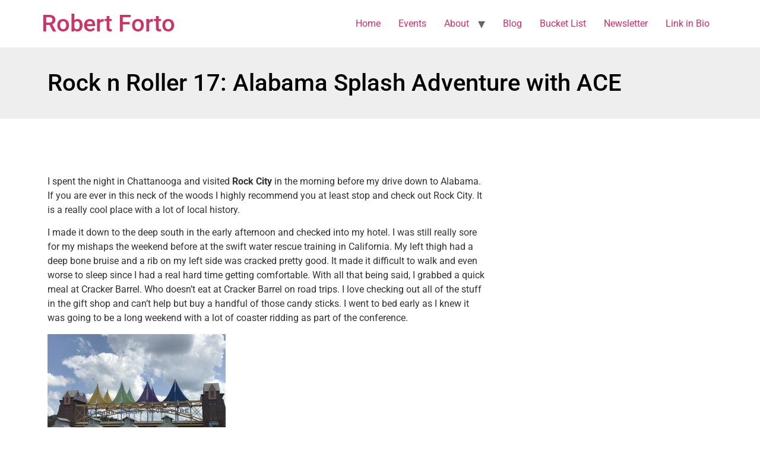

--- FILE ---
content_type: text/html; charset=UTF-8
request_url: https://robertforto.com/rock-n-roller-17-alabama-splash-adventure-with-ace/
body_size: 16804
content:
<!doctype html>
<html lang="en-US" prefix="og: https://ogp.me/ns#">
<head>
	<meta charset="UTF-8">
	<meta name="viewport" content="width=device-width, initial-scale=1">
	<link rel="profile" href="https://gmpg.org/xfn/11">
	
<!-- Search Engine Optimization by Rank Math - https://rankmath.com/ -->
<title>Rock n Roller 17: Alabama Splash Adventure with ACE - Robert Forto</title>
<meta name="description" content="I spent the night in Chattanooga and visited Rock City in the morning before my drive down to Alabama. If you are ever in this neck of the woods I highly"/>
<meta name="robots" content="follow, index, max-snippet:-1, max-video-preview:-1, max-image-preview:large"/>
<link rel="canonical" href="https://robertforto.com/rock-n-roller-17-alabama-splash-adventure-with-ace/" />
<meta property="og:locale" content="en_US" />
<meta property="og:type" content="article" />
<meta property="og:title" content="Rock n Roller 17: Alabama Splash Adventure with ACE - Robert Forto" />
<meta property="og:description" content="I spent the night in Chattanooga and visited Rock City in the morning before my drive down to Alabama. If you are ever in this neck of the woods I highly" />
<meta property="og:url" content="https://robertforto.com/rock-n-roller-17-alabama-splash-adventure-with-ace/" />
<meta property="og:site_name" content="Robert Forto" />
<meta property="article:publisher" content="https://facebook.com/robertforto" />
<meta property="article:author" content="http://www.facebook.com/robertforto" />
<meta property="article:section" content="#rocknroller17" />
<meta property="og:updated_time" content="2017-07-25T16:19:20-08:00" />
<meta property="og:image" content="https://robertforto.com/wp-content/uploads/2017/07/IMG_1594-1024x768.jpg" />
<meta property="og:image:secure_url" content="https://robertforto.com/wp-content/uploads/2017/07/IMG_1594-1024x768.jpg" />
<meta property="og:image:width" content="800" />
<meta property="og:image:height" content="600" />
<meta property="og:image:alt" content="Rock n Roller 17: Alabama Splash Adventure with ACE" />
<meta property="og:image:type" content="image/jpeg" />
<meta property="article:published_time" content="2017-07-19T16:57:40-08:00" />
<meta property="article:modified_time" content="2017-07-25T16:19:20-08:00" />
<meta name="twitter:card" content="summary_large_image" />
<meta name="twitter:title" content="Rock n Roller 17: Alabama Splash Adventure with ACE - Robert Forto" />
<meta name="twitter:description" content="I spent the night in Chattanooga and visited Rock City in the morning before my drive down to Alabama. If you are ever in this neck of the woods I highly" />
<meta name="twitter:site" content="@twiter:robertforto, robertforto" />
<meta name="twitter:creator" content="@robertforto" />
<meta name="twitter:image" content="https://robertforto.com/wp-content/uploads/2017/07/IMG_1594-1024x768.jpg" />
<script type="application/ld+json" class="rank-math-schema">{"@context":"https://schema.org","@graph":[{"@type":["Organization","Person"],"@id":"https://robertforto.com/#person","name":"Robert Forto","url":"https://robertforto.com","sameAs":["https://facebook.com/robertforto","https://twitter.com/twiter:robertforto, robertforto","https://www.linkedin.com/in/robertforto/","https://instagram.com/robertforto"],"email":"leaddog@teamineka.com","address":{"@type":"PostalAddress","streetAddress":"9475 N. Sue Dr.","addressLocality":"Willow","postalCode":"99688","addressCountry":"US"},"logo":{"@type":"ImageObject","@id":"https://robertforto.com/#logo","url":"https://robertforto.com/wp-content/uploads/2024/06/IMG_2614-scaled.jpg","contentUrl":"https://robertforto.com/wp-content/uploads/2024/06/IMG_2614-scaled.jpg","caption":"Robert Forto","inLanguage":"en-US","width":"2560","height":"1920"},"telephone":"907-841-1686","image":{"@id":"https://robertforto.com/#logo"}},{"@type":"WebSite","@id":"https://robertforto.com/#website","url":"https://robertforto.com","name":"Robert Forto","publisher":{"@id":"https://robertforto.com/#person"},"inLanguage":"en-US"},{"@type":"ImageObject","@id":"https://robertforto.com/wp-content/uploads/2017/07/IMG_1594.jpg","url":"https://robertforto.com/wp-content/uploads/2017/07/IMG_1594.jpg","width":"4032","height":"3024","inLanguage":"en-US"},{"@type":"WebPage","@id":"https://robertforto.com/rock-n-roller-17-alabama-splash-adventure-with-ace/#webpage","url":"https://robertforto.com/rock-n-roller-17-alabama-splash-adventure-with-ace/","name":"Rock n Roller 17: Alabama Splash Adventure with ACE - Robert Forto","datePublished":"2017-07-19T16:57:40-08:00","dateModified":"2017-07-25T16:19:20-08:00","isPartOf":{"@id":"https://robertforto.com/#website"},"primaryImageOfPage":{"@id":"https://robertforto.com/wp-content/uploads/2017/07/IMG_1594.jpg"},"inLanguage":"en-US"},{"@type":"Person","@id":"https://robertforto.com/author/robertforto/","name":"robertforto","url":"https://robertforto.com/author/robertforto/","image":{"@type":"ImageObject","@id":"https://secure.gravatar.com/avatar/d6587b9dcab7954f98932f3a05976296ddd0d027b174eecd36345cc395d5283b?s=96&amp;d=mm&amp;r=g","url":"https://secure.gravatar.com/avatar/d6587b9dcab7954f98932f3a05976296ddd0d027b174eecd36345cc395d5283b?s=96&amp;d=mm&amp;r=g","caption":"robertforto","inLanguage":"en-US"},"sameAs":["https://robertforto.com","http://www.facebook.com/robertforto","https://twitter.com/robertforto"]},{"@type":"BlogPosting","headline":"Rock n Roller 17: Alabama Splash Adventure with ACE - Robert Forto","datePublished":"2017-07-19T16:57:40-08:00","dateModified":"2017-07-25T16:19:20-08:00","articleSection":"#rocknroller17, coasters, Daily Post","author":{"@id":"https://robertforto.com/author/robertforto/","name":"robertforto"},"publisher":{"@id":"https://robertforto.com/#person"},"description":"I spent the night in Chattanooga and visited Rock City in the morning before my drive down to Alabama. If you are ever in this neck of the woods I highly","name":"Rock n Roller 17: Alabama Splash Adventure with ACE - Robert Forto","@id":"https://robertforto.com/rock-n-roller-17-alabama-splash-adventure-with-ace/#richSnippet","isPartOf":{"@id":"https://robertforto.com/rock-n-roller-17-alabama-splash-adventure-with-ace/#webpage"},"image":{"@id":"https://robertforto.com/wp-content/uploads/2017/07/IMG_1594.jpg"},"inLanguage":"en-US","mainEntityOfPage":{"@id":"https://robertforto.com/rock-n-roller-17-alabama-splash-adventure-with-ace/#webpage"}}]}</script>
<!-- /Rank Math WordPress SEO plugin -->

<link rel='dns-prefetch' href='//www.googletagmanager.com' />
<link rel="alternate" type="application/rss+xml" title="Robert Forto &raquo; Feed" href="https://robertforto.com/feed/" />
<link rel="alternate" type="application/rss+xml" title="Robert Forto &raquo; Comments Feed" href="https://robertforto.com/comments/feed/" />
<link rel="alternate" type="application/rss+xml" title="Robert Forto &raquo; Rock n Roller 17: Alabama Splash Adventure with ACE Comments Feed" href="https://robertforto.com/rock-n-roller-17-alabama-splash-adventure-with-ace/feed/" />
<link rel="alternate" title="oEmbed (JSON)" type="application/json+oembed" href="https://robertforto.com/wp-json/oembed/1.0/embed?url=https%3A%2F%2Frobertforto.com%2Frock-n-roller-17-alabama-splash-adventure-with-ace%2F" />
<link rel="alternate" title="oEmbed (XML)" type="text/xml+oembed" href="https://robertforto.com/wp-json/oembed/1.0/embed?url=https%3A%2F%2Frobertforto.com%2Frock-n-roller-17-alabama-splash-adventure-with-ace%2F&#038;format=xml" />
<!-- robertforto.com is managing ads with Advanced Ads 2.0.15 – https://wpadvancedads.com/ --><script id="rober-ready">
			window.advanced_ads_ready=function(e,a){a=a||"complete";var d=function(e){return"interactive"===a?"loading"!==e:"complete"===e};d(document.readyState)?e():document.addEventListener("readystatechange",(function(a){d(a.target.readyState)&&e()}),{once:"interactive"===a})},window.advanced_ads_ready_queue=window.advanced_ads_ready_queue||[];		</script>
		<style id='wp-img-auto-sizes-contain-inline-css'>
img:is([sizes=auto i],[sizes^="auto," i]){contain-intrinsic-size:3000px 1500px}
/*# sourceURL=wp-img-auto-sizes-contain-inline-css */
</style>
<style id='wp-emoji-styles-inline-css'>

	img.wp-smiley, img.emoji {
		display: inline !important;
		border: none !important;
		box-shadow: none !important;
		height: 1em !important;
		width: 1em !important;
		margin: 0 0.07em !important;
		vertical-align: -0.1em !important;
		background: none !important;
		padding: 0 !important;
	}
/*# sourceURL=wp-emoji-styles-inline-css */
</style>
<link rel='stylesheet' id='wp-block-library-css' href='https://robertforto.com/wp-includes/css/dist/block-library/style.min.css?ver=6.9' media='all' />
<style id='wp-block-paragraph-inline-css'>
.is-small-text{font-size:.875em}.is-regular-text{font-size:1em}.is-large-text{font-size:2.25em}.is-larger-text{font-size:3em}.has-drop-cap:not(:focus):first-letter{float:left;font-size:8.4em;font-style:normal;font-weight:100;line-height:.68;margin:.05em .1em 0 0;text-transform:uppercase}body.rtl .has-drop-cap:not(:focus):first-letter{float:none;margin-left:.1em}p.has-drop-cap.has-background{overflow:hidden}:root :where(p.has-background){padding:1.25em 2.375em}:where(p.has-text-color:not(.has-link-color)) a{color:inherit}p.has-text-align-left[style*="writing-mode:vertical-lr"],p.has-text-align-right[style*="writing-mode:vertical-rl"]{rotate:180deg}
/*# sourceURL=https://robertforto.com/wp-includes/blocks/paragraph/style.min.css */
</style>
<style id='global-styles-inline-css'>
:root{--wp--preset--aspect-ratio--square: 1;--wp--preset--aspect-ratio--4-3: 4/3;--wp--preset--aspect-ratio--3-4: 3/4;--wp--preset--aspect-ratio--3-2: 3/2;--wp--preset--aspect-ratio--2-3: 2/3;--wp--preset--aspect-ratio--16-9: 16/9;--wp--preset--aspect-ratio--9-16: 9/16;--wp--preset--color--black: #000000;--wp--preset--color--cyan-bluish-gray: #abb8c3;--wp--preset--color--white: #ffffff;--wp--preset--color--pale-pink: #f78da7;--wp--preset--color--vivid-red: #cf2e2e;--wp--preset--color--luminous-vivid-orange: #ff6900;--wp--preset--color--luminous-vivid-amber: #fcb900;--wp--preset--color--light-green-cyan: #7bdcb5;--wp--preset--color--vivid-green-cyan: #00d084;--wp--preset--color--pale-cyan-blue: #8ed1fc;--wp--preset--color--vivid-cyan-blue: #0693e3;--wp--preset--color--vivid-purple: #9b51e0;--wp--preset--gradient--vivid-cyan-blue-to-vivid-purple: linear-gradient(135deg,rgb(6,147,227) 0%,rgb(155,81,224) 100%);--wp--preset--gradient--light-green-cyan-to-vivid-green-cyan: linear-gradient(135deg,rgb(122,220,180) 0%,rgb(0,208,130) 100%);--wp--preset--gradient--luminous-vivid-amber-to-luminous-vivid-orange: linear-gradient(135deg,rgb(252,185,0) 0%,rgb(255,105,0) 100%);--wp--preset--gradient--luminous-vivid-orange-to-vivid-red: linear-gradient(135deg,rgb(255,105,0) 0%,rgb(207,46,46) 100%);--wp--preset--gradient--very-light-gray-to-cyan-bluish-gray: linear-gradient(135deg,rgb(238,238,238) 0%,rgb(169,184,195) 100%);--wp--preset--gradient--cool-to-warm-spectrum: linear-gradient(135deg,rgb(74,234,220) 0%,rgb(151,120,209) 20%,rgb(207,42,186) 40%,rgb(238,44,130) 60%,rgb(251,105,98) 80%,rgb(254,248,76) 100%);--wp--preset--gradient--blush-light-purple: linear-gradient(135deg,rgb(255,206,236) 0%,rgb(152,150,240) 100%);--wp--preset--gradient--blush-bordeaux: linear-gradient(135deg,rgb(254,205,165) 0%,rgb(254,45,45) 50%,rgb(107,0,62) 100%);--wp--preset--gradient--luminous-dusk: linear-gradient(135deg,rgb(255,203,112) 0%,rgb(199,81,192) 50%,rgb(65,88,208) 100%);--wp--preset--gradient--pale-ocean: linear-gradient(135deg,rgb(255,245,203) 0%,rgb(182,227,212) 50%,rgb(51,167,181) 100%);--wp--preset--gradient--electric-grass: linear-gradient(135deg,rgb(202,248,128) 0%,rgb(113,206,126) 100%);--wp--preset--gradient--midnight: linear-gradient(135deg,rgb(2,3,129) 0%,rgb(40,116,252) 100%);--wp--preset--font-size--small: 13px;--wp--preset--font-size--medium: 20px;--wp--preset--font-size--large: 36px;--wp--preset--font-size--x-large: 42px;--wp--preset--spacing--20: 0.44rem;--wp--preset--spacing--30: 0.67rem;--wp--preset--spacing--40: 1rem;--wp--preset--spacing--50: 1.5rem;--wp--preset--spacing--60: 2.25rem;--wp--preset--spacing--70: 3.38rem;--wp--preset--spacing--80: 5.06rem;--wp--preset--shadow--natural: 6px 6px 9px rgba(0, 0, 0, 0.2);--wp--preset--shadow--deep: 12px 12px 50px rgba(0, 0, 0, 0.4);--wp--preset--shadow--sharp: 6px 6px 0px rgba(0, 0, 0, 0.2);--wp--preset--shadow--outlined: 6px 6px 0px -3px rgb(255, 255, 255), 6px 6px rgb(0, 0, 0);--wp--preset--shadow--crisp: 6px 6px 0px rgb(0, 0, 0);}:root { --wp--style--global--content-size: 800px;--wp--style--global--wide-size: 1200px; }:where(body) { margin: 0; }.wp-site-blocks > .alignleft { float: left; margin-right: 2em; }.wp-site-blocks > .alignright { float: right; margin-left: 2em; }.wp-site-blocks > .aligncenter { justify-content: center; margin-left: auto; margin-right: auto; }:where(.wp-site-blocks) > * { margin-block-start: 24px; margin-block-end: 0; }:where(.wp-site-blocks) > :first-child { margin-block-start: 0; }:where(.wp-site-blocks) > :last-child { margin-block-end: 0; }:root { --wp--style--block-gap: 24px; }:root :where(.is-layout-flow) > :first-child{margin-block-start: 0;}:root :where(.is-layout-flow) > :last-child{margin-block-end: 0;}:root :where(.is-layout-flow) > *{margin-block-start: 24px;margin-block-end: 0;}:root :where(.is-layout-constrained) > :first-child{margin-block-start: 0;}:root :where(.is-layout-constrained) > :last-child{margin-block-end: 0;}:root :where(.is-layout-constrained) > *{margin-block-start: 24px;margin-block-end: 0;}:root :where(.is-layout-flex){gap: 24px;}:root :where(.is-layout-grid){gap: 24px;}.is-layout-flow > .alignleft{float: left;margin-inline-start: 0;margin-inline-end: 2em;}.is-layout-flow > .alignright{float: right;margin-inline-start: 2em;margin-inline-end: 0;}.is-layout-flow > .aligncenter{margin-left: auto !important;margin-right: auto !important;}.is-layout-constrained > .alignleft{float: left;margin-inline-start: 0;margin-inline-end: 2em;}.is-layout-constrained > .alignright{float: right;margin-inline-start: 2em;margin-inline-end: 0;}.is-layout-constrained > .aligncenter{margin-left: auto !important;margin-right: auto !important;}.is-layout-constrained > :where(:not(.alignleft):not(.alignright):not(.alignfull)){max-width: var(--wp--style--global--content-size);margin-left: auto !important;margin-right: auto !important;}.is-layout-constrained > .alignwide{max-width: var(--wp--style--global--wide-size);}body .is-layout-flex{display: flex;}.is-layout-flex{flex-wrap: wrap;align-items: center;}.is-layout-flex > :is(*, div){margin: 0;}body .is-layout-grid{display: grid;}.is-layout-grid > :is(*, div){margin: 0;}body{padding-top: 0px;padding-right: 0px;padding-bottom: 0px;padding-left: 0px;}a:where(:not(.wp-element-button)){text-decoration: underline;}:root :where(.wp-element-button, .wp-block-button__link){background-color: #32373c;border-width: 0;color: #fff;font-family: inherit;font-size: inherit;font-style: inherit;font-weight: inherit;letter-spacing: inherit;line-height: inherit;padding-top: calc(0.667em + 2px);padding-right: calc(1.333em + 2px);padding-bottom: calc(0.667em + 2px);padding-left: calc(1.333em + 2px);text-decoration: none;text-transform: inherit;}.has-black-color{color: var(--wp--preset--color--black) !important;}.has-cyan-bluish-gray-color{color: var(--wp--preset--color--cyan-bluish-gray) !important;}.has-white-color{color: var(--wp--preset--color--white) !important;}.has-pale-pink-color{color: var(--wp--preset--color--pale-pink) !important;}.has-vivid-red-color{color: var(--wp--preset--color--vivid-red) !important;}.has-luminous-vivid-orange-color{color: var(--wp--preset--color--luminous-vivid-orange) !important;}.has-luminous-vivid-amber-color{color: var(--wp--preset--color--luminous-vivid-amber) !important;}.has-light-green-cyan-color{color: var(--wp--preset--color--light-green-cyan) !important;}.has-vivid-green-cyan-color{color: var(--wp--preset--color--vivid-green-cyan) !important;}.has-pale-cyan-blue-color{color: var(--wp--preset--color--pale-cyan-blue) !important;}.has-vivid-cyan-blue-color{color: var(--wp--preset--color--vivid-cyan-blue) !important;}.has-vivid-purple-color{color: var(--wp--preset--color--vivid-purple) !important;}.has-black-background-color{background-color: var(--wp--preset--color--black) !important;}.has-cyan-bluish-gray-background-color{background-color: var(--wp--preset--color--cyan-bluish-gray) !important;}.has-white-background-color{background-color: var(--wp--preset--color--white) !important;}.has-pale-pink-background-color{background-color: var(--wp--preset--color--pale-pink) !important;}.has-vivid-red-background-color{background-color: var(--wp--preset--color--vivid-red) !important;}.has-luminous-vivid-orange-background-color{background-color: var(--wp--preset--color--luminous-vivid-orange) !important;}.has-luminous-vivid-amber-background-color{background-color: var(--wp--preset--color--luminous-vivid-amber) !important;}.has-light-green-cyan-background-color{background-color: var(--wp--preset--color--light-green-cyan) !important;}.has-vivid-green-cyan-background-color{background-color: var(--wp--preset--color--vivid-green-cyan) !important;}.has-pale-cyan-blue-background-color{background-color: var(--wp--preset--color--pale-cyan-blue) !important;}.has-vivid-cyan-blue-background-color{background-color: var(--wp--preset--color--vivid-cyan-blue) !important;}.has-vivid-purple-background-color{background-color: var(--wp--preset--color--vivid-purple) !important;}.has-black-border-color{border-color: var(--wp--preset--color--black) !important;}.has-cyan-bluish-gray-border-color{border-color: var(--wp--preset--color--cyan-bluish-gray) !important;}.has-white-border-color{border-color: var(--wp--preset--color--white) !important;}.has-pale-pink-border-color{border-color: var(--wp--preset--color--pale-pink) !important;}.has-vivid-red-border-color{border-color: var(--wp--preset--color--vivid-red) !important;}.has-luminous-vivid-orange-border-color{border-color: var(--wp--preset--color--luminous-vivid-orange) !important;}.has-luminous-vivid-amber-border-color{border-color: var(--wp--preset--color--luminous-vivid-amber) !important;}.has-light-green-cyan-border-color{border-color: var(--wp--preset--color--light-green-cyan) !important;}.has-vivid-green-cyan-border-color{border-color: var(--wp--preset--color--vivid-green-cyan) !important;}.has-pale-cyan-blue-border-color{border-color: var(--wp--preset--color--pale-cyan-blue) !important;}.has-vivid-cyan-blue-border-color{border-color: var(--wp--preset--color--vivid-cyan-blue) !important;}.has-vivid-purple-border-color{border-color: var(--wp--preset--color--vivid-purple) !important;}.has-vivid-cyan-blue-to-vivid-purple-gradient-background{background: var(--wp--preset--gradient--vivid-cyan-blue-to-vivid-purple) !important;}.has-light-green-cyan-to-vivid-green-cyan-gradient-background{background: var(--wp--preset--gradient--light-green-cyan-to-vivid-green-cyan) !important;}.has-luminous-vivid-amber-to-luminous-vivid-orange-gradient-background{background: var(--wp--preset--gradient--luminous-vivid-amber-to-luminous-vivid-orange) !important;}.has-luminous-vivid-orange-to-vivid-red-gradient-background{background: var(--wp--preset--gradient--luminous-vivid-orange-to-vivid-red) !important;}.has-very-light-gray-to-cyan-bluish-gray-gradient-background{background: var(--wp--preset--gradient--very-light-gray-to-cyan-bluish-gray) !important;}.has-cool-to-warm-spectrum-gradient-background{background: var(--wp--preset--gradient--cool-to-warm-spectrum) !important;}.has-blush-light-purple-gradient-background{background: var(--wp--preset--gradient--blush-light-purple) !important;}.has-blush-bordeaux-gradient-background{background: var(--wp--preset--gradient--blush-bordeaux) !important;}.has-luminous-dusk-gradient-background{background: var(--wp--preset--gradient--luminous-dusk) !important;}.has-pale-ocean-gradient-background{background: var(--wp--preset--gradient--pale-ocean) !important;}.has-electric-grass-gradient-background{background: var(--wp--preset--gradient--electric-grass) !important;}.has-midnight-gradient-background{background: var(--wp--preset--gradient--midnight) !important;}.has-small-font-size{font-size: var(--wp--preset--font-size--small) !important;}.has-medium-font-size{font-size: var(--wp--preset--font-size--medium) !important;}.has-large-font-size{font-size: var(--wp--preset--font-size--large) !important;}.has-x-large-font-size{font-size: var(--wp--preset--font-size--x-large) !important;}
/*# sourceURL=global-styles-inline-css */
</style>

<link rel='stylesheet' id='hello-elementor-css' href='https://robertforto.com/wp-content/themes/hello-elementor/assets/css/reset.css?ver=3.4.5' media='all' />
<link rel='stylesheet' id='hello-elementor-theme-style-css' href='https://robertforto.com/wp-content/themes/hello-elementor/assets/css/theme.css?ver=3.4.5' media='all' />
<link rel='stylesheet' id='hello-elementor-header-footer-css' href='https://robertforto.com/wp-content/themes/hello-elementor/assets/css/header-footer.css?ver=3.4.5' media='all' />
<link rel='stylesheet' id='elementor-frontend-css' href='https://robertforto.com/wp-content/plugins/elementor/assets/css/frontend.min.css?ver=3.28.4' media='all' />
<link rel='stylesheet' id='elementor-post-13765-css' href='https://robertforto.com/wp-content/uploads/elementor/css/post-13765.css?ver=1766107452' media='all' />
<link rel='stylesheet' id='widget-heading-css' href='https://robertforto.com/wp-content/plugins/elementor/assets/css/widget-heading.min.css?ver=3.28.4' media='all' />
<link rel='stylesheet' id='widget-social-css' href='https://robertforto.com/wp-content/plugins/elementor-pro/assets/css/widget-social.min.css?ver=3.28.3' media='all' />
<link rel='stylesheet' id='widget-search-form-css' href='https://robertforto.com/wp-content/plugins/elementor-pro/assets/css/widget-search-form.min.css?ver=3.28.3' media='all' />
<link rel='stylesheet' id='elementor-icons-shared-0-css' href='https://robertforto.com/wp-content/plugins/elementor/assets/lib/font-awesome/css/fontawesome.min.css?ver=5.15.3' media='all' />
<link rel='stylesheet' id='elementor-icons-fa-solid-css' href='https://robertforto.com/wp-content/plugins/elementor/assets/lib/font-awesome/css/solid.min.css?ver=5.15.3' media='all' />
<link rel='stylesheet' id='widget-image-css' href='https://robertforto.com/wp-content/plugins/elementor/assets/css/widget-image.min.css?ver=3.28.4' media='all' />
<link rel='stylesheet' id='widget-spacer-css' href='https://robertforto.com/wp-content/plugins/elementor/assets/css/widget-spacer.min.css?ver=3.28.4' media='all' />
<link rel='stylesheet' id='widget-posts-css' href='https://robertforto.com/wp-content/plugins/elementor-pro/assets/css/widget-posts.min.css?ver=3.28.3' media='all' />
<link rel='stylesheet' id='elementor-icons-css' href='https://robertforto.com/wp-content/plugins/elementor/assets/lib/eicons/css/elementor-icons.min.css?ver=5.36.0' media='all' />
<link rel='stylesheet' id='elementor-post-13848-css' href='https://robertforto.com/wp-content/uploads/elementor/css/post-13848.css?ver=1766107452' media='all' />
<link rel='stylesheet' id='fontawesome-css' href='https://robertforto.com/wp-content/plugins/wp-review-pro/public/css/font-awesome.min.css?ver=4.7.0-modified' media='all' />
<link rel='stylesheet' id='wp_review-style-css' href='https://robertforto.com/wp-content/plugins/wp-review-pro/public/css/wp-review.css?ver=3.4.11' media='all' />
<link rel='stylesheet' id='elementor-gf-local-roboto-css' href='https://robertforto.com/wp-content/uploads/elementor/google-fonts/css/roboto.css?ver=1746388229' media='all' />
<link rel='stylesheet' id='elementor-gf-local-robotoslab-css' href='https://robertforto.com/wp-content/uploads/elementor/google-fonts/css/robotoslab.css?ver=1746388233' media='all' />
<link rel='stylesheet' id='elementor-gf-local-adlamdisplay-css' href='https://robertforto.com/wp-content/uploads/elementor/google-fonts/css/adlamdisplay.css?ver=1746388233' media='all' />
<script src="https://robertforto.com/wp-includes/js/jquery/jquery.min.js?ver=3.7.1" id="jquery-core-js"></script>
<script src="https://robertforto.com/wp-includes/js/jquery/jquery-migrate.min.js?ver=3.4.1" id="jquery-migrate-js"></script>

<!-- Google tag (gtag.js) snippet added by Site Kit -->
<!-- Google Analytics snippet added by Site Kit -->
<script src="https://www.googletagmanager.com/gtag/js?id=GT-MQPQDMN7" id="google_gtagjs-js" async></script>
<script id="google_gtagjs-js-after">
window.dataLayer = window.dataLayer || [];function gtag(){dataLayer.push(arguments);}
gtag("set","linker",{"domains":["robertforto.com"]});
gtag("js", new Date());
gtag("set", "developer_id.dZTNiMT", true);
gtag("config", "GT-MQPQDMN7");
 window._googlesitekit = window._googlesitekit || {}; window._googlesitekit.throttledEvents = []; window._googlesitekit.gtagEvent = (name, data) => { var key = JSON.stringify( { name, data } ); if ( !! window._googlesitekit.throttledEvents[ key ] ) { return; } window._googlesitekit.throttledEvents[ key ] = true; setTimeout( () => { delete window._googlesitekit.throttledEvents[ key ]; }, 5 ); gtag( "event", name, { ...data, event_source: "site-kit" } ); }; 
//# sourceURL=google_gtagjs-js-after
</script>
<link rel="https://api.w.org/" href="https://robertforto.com/wp-json/" /><link rel="alternate" title="JSON" type="application/json" href="https://robertforto.com/wp-json/wp/v2/posts/8552" /><link rel="EditURI" type="application/rsd+xml" title="RSD" href="https://robertforto.com/xmlrpc.php?rsd" />
<meta name="generator" content="WordPress 6.9" />
<link rel='shortlink' href='https://robertforto.com/?p=8552' />
<meta name="generator" content="Site Kit by Google 1.168.0" />
<!-- Google AdSense meta tags added by Site Kit -->
<meta name="google-adsense-platform-account" content="ca-host-pub-2644536267352236">
<meta name="google-adsense-platform-domain" content="sitekit.withgoogle.com">
<!-- End Google AdSense meta tags added by Site Kit -->
<meta name="generator" content="Elementor 3.28.4; features: additional_custom_breakpoints, e_local_google_fonts; settings: css_print_method-external, google_font-enabled, font_display-auto">
			<style>
				.e-con.e-parent:nth-of-type(n+4):not(.e-lazyloaded):not(.e-no-lazyload),
				.e-con.e-parent:nth-of-type(n+4):not(.e-lazyloaded):not(.e-no-lazyload) * {
					background-image: none !important;
				}
				@media screen and (max-height: 1024px) {
					.e-con.e-parent:nth-of-type(n+3):not(.e-lazyloaded):not(.e-no-lazyload),
					.e-con.e-parent:nth-of-type(n+3):not(.e-lazyloaded):not(.e-no-lazyload) * {
						background-image: none !important;
					}
				}
				@media screen and (max-height: 640px) {
					.e-con.e-parent:nth-of-type(n+2):not(.e-lazyloaded):not(.e-no-lazyload),
					.e-con.e-parent:nth-of-type(n+2):not(.e-lazyloaded):not(.e-no-lazyload) * {
						background-image: none !important;
					}
				}
			</style>
			<script  async src="https://pagead2.googlesyndication.com/pagead/js/adsbygoogle.js?client=ca-pub-1148542440150554" crossorigin="anonymous"></script></head>
<body class="wp-singular post-template-default single single-post postid-8552 single-format-standard wp-embed-responsive wp-theme-hello-elementor hello-elementor-default elementor-default elementor-kit-13765 aa-prefix-rober- elementor-page-13848">


<a class="skip-link screen-reader-text" href="#content">Skip to content</a>

<header id="site-header" class="site-header dynamic-header menu-dropdown-tablet">
	<div class="header-inner">
		<div class="site-branding show-title">
							<div class="site-title show">
					<a href="https://robertforto.com/" title="Home" rel="home">
						Robert Forto					</a>
				</div>
					</div>

					<nav class="site-navigation show" aria-label="Main menu">
				<ul id="menu-navigation" class="menu"><li id="menu-item-6165" class="menu-item menu-item-type-custom menu-item-object-custom menu-item-home menu-item-6165"><a href="https://robertforto.com">Home</a></li>
<li id="menu-item-18666" class="menu-item menu-item-type-custom menu-item-object-custom menu-item-18666"><a href="https://robertforto.com/events/">Events</a></li>
<li id="menu-item-16669" class="menu-item menu-item-type-custom menu-item-object-custom menu-item-has-children menu-item-16669"><a href="https://robertforto.com/about/">About</a>
<ul class="sub-menu">
	<li id="menu-item-19091" class="menu-item menu-item-type-post_type menu-item-object-page menu-item-19091"><a href="https://robertforto.com/team-and-trail-on-patreon/">Team and Trail on Patreon</a></li>
	<li id="menu-item-6162" class="menu-item menu-item-type-custom menu-item-object-custom menu-item-6162"><a href="http://www.teamineka.com">Team Ineka</a></li>
	<li id="menu-item-6163" class="menu-item menu-item-type-custom menu-item-object-custom menu-item-6163"><a href="http://www.alaskadogworks.com">Dog Training</a></li>
	<li id="menu-item-6160" class="menu-item menu-item-type-post_type menu-item-object-page menu-item-6160"><a href="https://robertforto.com/testimonials-2/">Rants &#038; Reviews</a></li>
	<li id="menu-item-6164" class="menu-item menu-item-type-post_type menu-item-object-page menu-item-6164"><a href="https://robertforto.com/seminars/">Seminars</a></li>
</ul>
</li>
<li id="menu-item-6159" class="menu-item menu-item-type-custom menu-item-object-custom menu-item-6159"><a href="https://robertforto.com/category/daily-post/">Blog</a></li>
<li id="menu-item-16014" class="menu-item menu-item-type-custom menu-item-object-custom menu-item-16014"><a href="https://robertforto.com/bucket-list/">Bucket List</a></li>
<li id="menu-item-13939" class="menu-item menu-item-type-post_type menu-item-object-page menu-item-13939"><a href="https://robertforto.com/newsletter/">Newsletter</a></li>
<li id="menu-item-18336" class="menu-item menu-item-type-post_type menu-item-object-page menu-item-18336"><a href="https://robertforto.com/link-in-bio/">Link in Bio</a></li>
</ul>			</nav>
							<div class="site-navigation-toggle-holder show">
				<button type="button" class="site-navigation-toggle" aria-label="Menu">
					<span class="site-navigation-toggle-icon" aria-hidden="true"></span>
				</button>
			</div>
			<nav class="site-navigation-dropdown show" aria-label="Mobile menu" aria-hidden="true" inert>
				<ul id="menu-navigation-1" class="menu"><li class="menu-item menu-item-type-custom menu-item-object-custom menu-item-home menu-item-6165"><a href="https://robertforto.com">Home</a></li>
<li class="menu-item menu-item-type-custom menu-item-object-custom menu-item-18666"><a href="https://robertforto.com/events/">Events</a></li>
<li class="menu-item menu-item-type-custom menu-item-object-custom menu-item-has-children menu-item-16669"><a href="https://robertforto.com/about/">About</a>
<ul class="sub-menu">
	<li class="menu-item menu-item-type-post_type menu-item-object-page menu-item-19091"><a href="https://robertforto.com/team-and-trail-on-patreon/">Team and Trail on Patreon</a></li>
	<li class="menu-item menu-item-type-custom menu-item-object-custom menu-item-6162"><a href="http://www.teamineka.com">Team Ineka</a></li>
	<li class="menu-item menu-item-type-custom menu-item-object-custom menu-item-6163"><a href="http://www.alaskadogworks.com">Dog Training</a></li>
	<li class="menu-item menu-item-type-post_type menu-item-object-page menu-item-6160"><a href="https://robertforto.com/testimonials-2/">Rants &#038; Reviews</a></li>
	<li class="menu-item menu-item-type-post_type menu-item-object-page menu-item-6164"><a href="https://robertforto.com/seminars/">Seminars</a></li>
</ul>
</li>
<li class="menu-item menu-item-type-custom menu-item-object-custom menu-item-6159"><a href="https://robertforto.com/category/daily-post/">Blog</a></li>
<li class="menu-item menu-item-type-custom menu-item-object-custom menu-item-16014"><a href="https://robertforto.com/bucket-list/">Bucket List</a></li>
<li class="menu-item menu-item-type-post_type menu-item-object-page menu-item-13939"><a href="https://robertforto.com/newsletter/">Newsletter</a></li>
<li class="menu-item menu-item-type-post_type menu-item-object-page menu-item-18336"><a href="https://robertforto.com/link-in-bio/">Link in Bio</a></li>
</ul>			</nav>
			</div>
</header>
		<div data-elementor-type="single-post" data-elementor-id="13848" class="elementor elementor-13848 elementor-location-single post-8552 post type-post status-publish format-standard has-post-thumbnail hentry category-rocknroller17 category-coasters category-daily-post" data-elementor-post-type="elementor_library">
					<section class="elementor-section elementor-top-section elementor-element elementor-element-753da09f elementor-section-height-min-height elementor-section-boxed elementor-section-height-default elementor-section-items-middle" data-id="753da09f" data-element_type="section" data-settings="{&quot;background_background&quot;:&quot;classic&quot;}">
						<div class="elementor-container elementor-column-gap-default">
					<div class="elementor-column elementor-col-100 elementor-top-column elementor-element elementor-element-fb1e251" data-id="fb1e251" data-element_type="column">
			<div class="elementor-widget-wrap elementor-element-populated">
						<div class="elementor-element elementor-element-6a9f063c elementor-widget elementor-widget-theme-post-title elementor-page-title elementor-widget-heading" data-id="6a9f063c" data-element_type="widget" data-widget_type="theme-post-title.default">
				<div class="elementor-widget-container">
					<h1 class="elementor-heading-title elementor-size-default">Rock n Roller 17: Alabama Splash Adventure with ACE</h1>				</div>
				</div>
					</div>
		</div>
					</div>
		</section>
				<section class="elementor-section elementor-top-section elementor-element elementor-element-4a6871aa elementor-section-boxed elementor-section-height-default elementor-section-height-default" data-id="4a6871aa" data-element_type="section">
						<div class="elementor-container elementor-column-gap-default">
					<div class="elementor-column elementor-col-66 elementor-top-column elementor-element elementor-element-5661019a" data-id="5661019a" data-element_type="column">
			<div class="elementor-widget-wrap elementor-element-populated">
						<div class="elementor-element elementor-element-bbb67f5 elementor-widget elementor-widget-facebook-button" data-id="bbb67f5" data-element_type="widget" data-widget_type="facebook-button.default">
				<div class="elementor-widget-container">
							<div data-layout="standard" data-colorscheme="light" data-size="small" data-show-faces="false" class="elementor-facebook-widget fb-like" data-href="https://robertforto.com?p=8552" data-share="false" data-action="like"></div>
						</div>
				</div>
				<div class="elementor-element elementor-element-79898fe4 elementor-widget elementor-widget-theme-post-content" data-id="79898fe4" data-element_type="widget" data-widget_type="theme-post-content.default">
				<div class="elementor-widget-container">
					<p>I spent the night in Chattanooga and visited <strong>Rock City</strong> in the morning before my drive down to Alabama. If you are ever in this neck of the woods I highly recommend you at least stop and check out Rock City. It is a really cool place with a lot of local history.</p>
<p>I made it down to the deep south in the early afternoon and checked into my hotel. I was still really sore for my mishaps the weekend before at the swift water rescue training in California. My left thigh had a deep bone bruise and a rib on my left side was cracked pretty good. It made it difficult to walk and even worse to sleep since I had a real hard time getting comfortable. With all that being said, I grabbed a quick meal at Cracker Barrel. Who doesn&#8217;t eat at Cracker Barrel on road trips. I love checking out all of the stuff in the gift shop and can&#8217;t help but buy a handful of those candy sticks. I went to bed early as I knew it was going to be a long weekend with a lot of coaster ridding as part of the conference.</p>
<p><a href="https://robertforto.com/wp-content/uploads/2017/07/IMG_1533.jpg"><img fetchpriority="high" fetchpriority="high" decoding="async" class="alignnone size-medium wp-image-8586" src="https://robertforto.com/wp-content/uploads/2017/07/IMG_1533-300x225.jpg" alt="" width="300" height="225" srcset="https://robertforto.com/wp-content/uploads/2017/07/IMG_1533-300x225.jpg 300w, https://robertforto.com/wp-content/uploads/2017/07/IMG_1533-768x576.jpg 768w, https://robertforto.com/wp-content/uploads/2017/07/IMG_1533-1024x768.jpg 1024w" sizes="(max-width: 300px) 100vw, 300px" /></a></p>
<p>Check-in for the ACE Preservation Conference was set to open at 2:00pm at <strong>Alabama Splash Adventure</strong> which is located just a few miles from Birmingham and if you had a chance to listen to the podcast, S-Town earlier this spring, the little town of Woodstock was not too far away either. I was one of the first in line and got my creds. We waited for a long time in the sweltering Alabama heat, of course this is the Alaska guy whining here, before they let us into the big meeting hall to start the festivities. There were lots of people here! This being my first event with ACE, I had no idea what to expect but I sat down and started talking to my fellow coaster junkies at my table. I met a nice couple that have been on coasters all over the world and I loved hearing about their multi-week trip to Europe with ACE a few years ago.</p>
<p>Soon after we went on a behind the scenes tour of Rampage, the wooden coaster that was recently restored and it looked great! Splash Adventure was not open to the public yet for the season and we had the park all to ourselves. It was cool to get underneath the track and learn the history behind it. I love that stuff.</p>
<p><a href="https://robertforto.com/wp-content/uploads/2017/07/IMG_1587.jpg"><img decoding="async" class="alignnone size-medium wp-image-8593" src="https://robertforto.com/wp-content/uploads/2017/07/IMG_1587-300x225.jpg" alt="" width="300" height="225" srcset="https://robertforto.com/wp-content/uploads/2017/07/IMG_1587-300x225.jpg 300w, https://robertforto.com/wp-content/uploads/2017/07/IMG_1587-768x576.jpg 768w, https://robertforto.com/wp-content/uploads/2017/07/IMG_1587-1024x767.jpg 1024w" sizes="(max-width: 300px) 100vw, 300px" /></a> <a href="https://robertforto.com/wp-content/uploads/2017/07/IMG_1604.jpg"><img decoding="async" class="alignnone size-medium wp-image-8592" src="https://robertforto.com/wp-content/uploads/2017/07/IMG_1604-300x225.jpg" alt="" width="300" height="225" srcset="https://robertforto.com/wp-content/uploads/2017/07/IMG_1604-300x225.jpg 300w, https://robertforto.com/wp-content/uploads/2017/07/IMG_1604-768x576.jpg 768w, https://robertforto.com/wp-content/uploads/2017/07/IMG_1604-1024x768.jpg 1024w" sizes="(max-width: 300px) 100vw, 300px" /></a> <a href="https://robertforto.com/wp-content/uploads/2017/07/IMG_1554-e1500511744575.jpg"><img loading="lazy" loading="lazy" decoding="async" class="alignnone size-medium wp-image-8589" src="https://robertforto.com/wp-content/uploads/2017/07/IMG_1554-e1500511744575-225x300.jpg" alt="" width="225" height="300" srcset="https://robertforto.com/wp-content/uploads/2017/07/IMG_1554-e1500511744575-225x300.jpg 225w, https://robertforto.com/wp-content/uploads/2017/07/IMG_1554-e1500511744575-768x1024.jpg 768w" sizes="(max-width: 225px) 100vw, 225px" /></a> <a href="https://robertforto.com/wp-content/uploads/2017/07/IMG_1538-e1500511800757.jpg"><img loading="lazy" loading="lazy" decoding="async" class="alignnone size-medium wp-image-8588" src="https://robertforto.com/wp-content/uploads/2017/07/IMG_1538-e1500511800757-225x300.jpg" alt="" width="225" height="300" srcset="https://robertforto.com/wp-content/uploads/2017/07/IMG_1538-e1500511800757-225x300.jpg 225w, https://robertforto.com/wp-content/uploads/2017/07/IMG_1538-e1500511800757-768x1024.jpg 768w" sizes="(max-width: 225px) 100vw, 225px" /></a> <a href="https://robertforto.com/wp-content/uploads/2017/07/IMG_1537.jpg"><img loading="lazy" loading="lazy" decoding="async" class="alignnone size-medium wp-image-8587" src="https://robertforto.com/wp-content/uploads/2017/07/IMG_1537-300x225.jpg" alt="" width="300" height="225" srcset="https://robertforto.com/wp-content/uploads/2017/07/IMG_1537-300x225.jpg 300w, https://robertforto.com/wp-content/uploads/2017/07/IMG_1537-768x576.jpg 768w, https://robertforto.com/wp-content/uploads/2017/07/IMG_1537-1024x768.jpg 1024w" sizes="(max-width: 300px) 100vw, 300px" /></a></p>
<p>Afterwards we posed for a group picture. There has to be a least a hundred of us here, and then they opened up the kiddie coaster, Centipede. I rode it a couple times. For my non-coaster geek friends, there is a thing called coaster counts or coaster credits. It is the number of times you have been on roller coasters. Some have been on hundreds and a few have been on thousands. A lot of people ride the same coaster over and over again and rack up credits&#8211;I guess that&#8217;s the way they do it. For Michele and I we just started getting coaster fever three years ago on our first Rock n Roller coaster tour when we visited parks on the East Coast. To date have over 200 coaster credits but, at least for me, I only count one ride as a credit.</p>
<p>A little more coaster vocabulary. There is what is called ERT or Exclusive Ride Time. This is the most coveted part of any conference like this. ERT means your group and only your group has access to the rides during that time. That means no lines and unabashed coaster thrills! Usually it as a couple hours, sometimes it is ride times when the park isn&#8217;t even open or maybe in the dark.</p>
<p>After our rides on the Centipede and a couple other rides that were open, we headed back to the meeting hall for dinner and announcements. At this conference it was all about history and preservation of the old coasters. Over the coming days plaques will be given to some cool old school coasters and ACE will give recognition to the history of these great thrill rides. We heard from Dan and his mom, Pat who they affectionately call The General. They are the owners of the park and it is truly a family affair. The Koch family has a long history in the theme park business and took over this park in 2014 with hopes of making it great again. Pat is awesome. She runs around the park on a golf cart and can often be seen with a walkie-talkie on her hip. During the festivities Pat and Dan&#8211;who for some reason was dressed up like Gilligan from the old 60s tv show, told stories about how they came to be as the new owners and their plans for the future which included first, to restore the Rampage coaster.</p>
<p>After dinner we all headed for ERT on Rampage. It was awesome. It was fast. It had great air time and just enough whip in your seat to keep you on your toes. I rode it a few times, once in the front row, once in the very back and once somewhere in the middle. Again, for those that may not know much about roller coasters, it can be a very different experience in different cars on the track and the most coveted are the first and last cars.</p>
<p>From their website:</p>
<blockquote><p>Rampage will take you 120 feet off the ground and send you back to Earth at 56 MPH. Hold on as you ride through unforgettable turns and drops on this wild, fast ride!</p></blockquote>
<p>I know some of my fellow ACE&#8217;ers stayed well into the night riding the coaster but I was back on the road at dusk. I was heading back up toward Chattanooga and for day two of the conference that would start at Lake Winnie, another small, family owned park that did not disappoint. I arrived at the hotel around midnight and pretty sore but being the only one from Alaska at the conference gave me a few bragging rights and it was fun to tell stories about my home to my new coaster friends.</p>
<p><strong>Up Next:</strong> Lake Winnie and Six Flags Over Georgia with ACE</p>
<p>Coasters to date on the tour: <b>15</b></p>
<p>Do you like what you are reading? Want to see more? use the hashtag <strong>#rocknroller17</strong> on social media and you can see pics on <a href="http://www.instagram.com/robertforto" target="_blank" rel="noopener">Instagram</a>, tweets on <a href="http://www.twitter.com/robertforto" target="_blank" rel="noopener">Twitter</a> and our daily trials and tribulations on <a href="http://www.facebook.com/robertforto" target="_blank" rel="noopener">Facebook</a>.</p>
<p>&nbsp;</p>
				</div>
				</div>
					</div>
		</div>
				<div class="elementor-column elementor-col-33 elementor-top-column elementor-element elementor-element-3665e1d2" data-id="3665e1d2" data-element_type="column">
			<div class="elementor-widget-wrap elementor-element-populated">
						<div class="elementor-element elementor-element-414dccf7 elementor-widget elementor-widget-facebook-page" data-id="414dccf7" data-element_type="widget" data-widget_type="facebook-page.default">
				<div class="elementor-widget-container">
					<div class="elementor-facebook-widget fb-page" data-href="https://www.facebook.com/teamineka" data-tabs="timeline" data-height="500px" data-width="500px" data-small-header="true" data-hide-cover="false" data-show-facepile="true" data-hide-cta="false" style="min-height: 1px;height:500px"></div>				</div>
				</div>
				<div class="elementor-element elementor-element-3c6df93e elementor-search-form--skin-classic elementor-search-form--button-type-icon elementor-search-form--icon-search elementor-widget elementor-widget-search-form" data-id="3c6df93e" data-element_type="widget" data-settings="{&quot;skin&quot;:&quot;classic&quot;}" data-widget_type="search-form.default">
				<div class="elementor-widget-container">
							<search role="search">
			<form class="elementor-search-form" action="https://robertforto.com" method="get">
												<div class="elementor-search-form__container">
					<label class="elementor-screen-only" for="elementor-search-form-3c6df93e">Search</label>

					
					<input id="elementor-search-form-3c6df93e" placeholder="Search..." class="elementor-search-form__input" type="search" name="s" value="">
					
											<button class="elementor-search-form__submit" type="submit" aria-label="Search">
															<i aria-hidden="true" class="fas fa-search"></i>													</button>
					
									</div>
			</form>
		</search>
						</div>
				</div>
				<div class="elementor-element elementor-element-f86fb1c elementor-widget elementor-widget-image" data-id="f86fb1c" data-element_type="widget" data-widget_type="image.default">
				<div class="elementor-widget-container">
																<a href="https://dogworksradio.com">
							<img loading="lazy" width="800" height="800" src="https://robertforto.com/wp-content/uploads/2020/07/Dog-Works-Radio-thumbnail-1024x1024.png" class="attachment-large size-large wp-image-11228" alt="" srcset="https://robertforto.com/wp-content/uploads/2020/07/Dog-Works-Radio-thumbnail-1024x1024.png 1024w, https://robertforto.com/wp-content/uploads/2020/07/Dog-Works-Radio-thumbnail-300x300.png 300w, https://robertforto.com/wp-content/uploads/2020/07/Dog-Works-Radio-thumbnail-150x150.png 150w, https://robertforto.com/wp-content/uploads/2020/07/Dog-Works-Radio-thumbnail-768x768.png 768w, https://robertforto.com/wp-content/uploads/2020/07/Dog-Works-Radio-thumbnail-1536x1536.png 1536w, https://robertforto.com/wp-content/uploads/2020/07/Dog-Works-Radio-thumbnail.png 1867w" sizes="(max-width: 800px) 100vw, 800px" />								</a>
															</div>
				</div>
				<div class="elementor-element elementor-element-9d9c98c elementor-widget elementor-widget-image" data-id="9d9c98c" data-element_type="widget" data-widget_type="image.default">
				<div class="elementor-widget-container">
															<img loading="lazy" width="548" height="226" src="https://robertforto.com/wp-content/uploads/2022/10/OWAA_email_graphic_with®_Member.jpg" class="attachment-large size-large wp-image-20241" alt="" srcset="https://robertforto.com/wp-content/uploads/2022/10/OWAA_email_graphic_with®_Member.jpg 548w, https://robertforto.com/wp-content/uploads/2022/10/OWAA_email_graphic_with®_Member-300x124.jpg 300w" sizes="(max-width: 548px) 100vw, 548px" />															</div>
				</div>
				<div class="elementor-element elementor-element-3a75452 elementor-widget elementor-widget-image" data-id="3a75452" data-element_type="widget" data-widget_type="image.default">
				<div class="elementor-widget-container">
																<a href="https://iacpdogs.org">
							<img loading="lazy" width="409" height="123" src="https://robertforto.com/wp-content/uploads/2022/10/iacp.png" class="attachment-large size-large wp-image-20258" alt="" srcset="https://robertforto.com/wp-content/uploads/2022/10/iacp.png 409w, https://robertforto.com/wp-content/uploads/2022/10/iacp-300x90.png 300w" sizes="(max-width: 409px) 100vw, 409px" />								</a>
															</div>
				</div>
				<div class="elementor-element elementor-element-ff8347d elementor-widget elementor-widget-image" data-id="ff8347d" data-element_type="widget" data-widget_type="image.default">
				<div class="elementor-widget-container">
															<img loading="lazy" width="800" height="450" src="https://robertforto.com/wp-content/uploads/2022/10/b72f2ed-3b3f-7ff4-f5c8-b3226561fad0_Untitled_design.png-1024x576.jpeg" class="attachment-large size-large wp-image-20239" alt="" srcset="https://robertforto.com/wp-content/uploads/2022/10/b72f2ed-3b3f-7ff4-f5c8-b3226561fad0_Untitled_design.png-1024x576.jpeg 1024w, https://robertforto.com/wp-content/uploads/2022/10/b72f2ed-3b3f-7ff4-f5c8-b3226561fad0_Untitled_design.png-300x169.jpeg 300w, https://robertforto.com/wp-content/uploads/2022/10/b72f2ed-3b3f-7ff4-f5c8-b3226561fad0_Untitled_design.png-768x432.jpeg 768w, https://robertforto.com/wp-content/uploads/2022/10/b72f2ed-3b3f-7ff4-f5c8-b3226561fad0_Untitled_design.png.jpeg 1280w" sizes="(max-width: 800px) 100vw, 800px" />															</div>
				</div>
				<div class="elementor-element elementor-element-0bf1078 elementor-widget elementor-widget-html" data-id="0bf1078" data-element_type="widget" data-widget_type="html.default">
				<div class="elementor-widget-container">
					<a href="https://www.listennotes.com/podcasts/dog-works-radio-dog-works-radio-PAZVw8EYhtq/" title="Dog Works Radio | Listen Notes"><img loading="lazy" src="https://cdn-images-2.listennotes.com/images/podcasts/PAZVw8EYhtq/badge/" alt="Dog Works Radio | Listen Notes" style="width: 100%; max-width: 400px;" /></a>				</div>
				</div>
				<div class="elementor-element elementor-element-f8d8faa elementor-widget elementor-widget-html" data-id="f8d8faa" data-element_type="widget" data-widget_type="html.default">
				<div class="elementor-widget-container">
					<a href="https://goodpods.com/podcasts/dog-works-radio-212680">
  <img src="https://storage.googleapis.com/goodpods-images-bucket/badges/generic-badge-1.svg" alt="listen to dog works radio podcast on goodpods" style="width: 225px" />
</a>				</div>
				</div>
					</div>
		</div>
					</div>
		</section>
				<section class="elementor-section elementor-top-section elementor-element elementor-element-99ae08c elementor-section-full_width elementor-section-stretched elementor-section-height-default elementor-section-height-default" data-id="99ae08c" data-element_type="section" data-settings="{&quot;stretch_section&quot;:&quot;section-stretched&quot;,&quot;background_background&quot;:&quot;classic&quot;}">
						<div class="elementor-container elementor-column-gap-default">
					<div class="elementor-column elementor-col-100 elementor-top-column elementor-element elementor-element-381ecce" data-id="381ecce" data-element_type="column">
			<div class="elementor-widget-wrap elementor-element-populated">
						<div class="elementor-element elementor-element-33d5d50 elementor-widget elementor-widget-heading" data-id="33d5d50" data-element_type="widget" data-widget_type="heading.default">
				<div class="elementor-widget-container">
					<h1 class="elementor-heading-title elementor-size-default">Follow</h1>				</div>
				</div>
				<div class="elementor-element elementor-element-740dcca elementor-widget elementor-widget-heading" data-id="740dcca" data-element_type="widget" data-widget_type="heading.default">
				<div class="elementor-widget-container">
					<h1 class="elementor-heading-title elementor-size-default">@ROBERTFORTO</h1>				</div>
				</div>
				<div class="elementor-element elementor-element-e4493b6 elementor-widget elementor-widget-text-editor" data-id="e4493b6" data-element_type="widget" data-widget_type="text-editor.default">
				<div class="elementor-widget-container">
									<h4 style="text-align: center;"><span style="color: #ffffff;">Instagram</span></h4><h4 style="text-align: center;"><span style="color: #ff0000;"><a style="color: #ff0000;" href="https://instagram.com/robertforto">Follow Along &#8211;&gt;</a></span></h4>								</div>
				</div>
					</div>
		</div>
					</div>
		</section>
				<section class="elementor-section elementor-top-section elementor-element elementor-element-b9d526d elementor-section-boxed elementor-section-height-default elementor-section-height-default" data-id="b9d526d" data-element_type="section">
						<div class="elementor-container elementor-column-gap-default">
					<div class="elementor-column elementor-col-100 elementor-top-column elementor-element elementor-element-966c016" data-id="966c016" data-element_type="column">
			<div class="elementor-widget-wrap elementor-element-populated">
						<div class="elementor-element elementor-element-a9c5ee3 elementor-widget elementor-widget-image" data-id="a9c5ee3" data-element_type="widget" data-widget_type="image.default">
				<div class="elementor-widget-container">
																<a href="http://mushing.com">
							<img loading="lazy" width="800" height="212" src="https://robertforto.com/wp-content/uploads/2022/10/2013-logo-final_0.png" class="attachment-large size-large wp-image-15341" alt="" srcset="https://robertforto.com/wp-content/uploads/2022/10/2013-logo-final_0.png 940w, https://robertforto.com/wp-content/uploads/2022/10/2013-logo-final_0-300x79.png 300w, https://robertforto.com/wp-content/uploads/2022/10/2013-logo-final_0-768x203.png 768w, https://robertforto.com/wp-content/uploads/2022/10/2013-logo-final_0-230x61.png 230w, https://robertforto.com/wp-content/uploads/2022/10/2013-logo-final_0-350x93.png 350w, https://robertforto.com/wp-content/uploads/2022/10/2013-logo-final_0-480x127.png 480w" sizes="(max-width: 800px) 100vw, 800px" />								</a>
															</div>
				</div>
				<div class="elementor-element elementor-element-3ffb198 elementor-widget elementor-widget-spacer" data-id="3ffb198" data-element_type="widget" data-widget_type="spacer.default">
				<div class="elementor-widget-container">
							<div class="elementor-spacer">
			<div class="elementor-spacer-inner"></div>
		</div>
						</div>
				</div>
				<div class="elementor-element elementor-element-a321add elementor-grid-3 elementor-grid-tablet-2 elementor-grid-mobile-1 elementor-posts--thumbnail-top elementor-widget elementor-widget-posts" data-id="a321add" data-element_type="widget" data-settings="{&quot;classic_columns&quot;:&quot;3&quot;,&quot;classic_columns_tablet&quot;:&quot;2&quot;,&quot;classic_columns_mobile&quot;:&quot;1&quot;,&quot;classic_row_gap&quot;:{&quot;unit&quot;:&quot;px&quot;,&quot;size&quot;:35,&quot;sizes&quot;:[]},&quot;classic_row_gap_tablet&quot;:{&quot;unit&quot;:&quot;px&quot;,&quot;size&quot;:&quot;&quot;,&quot;sizes&quot;:[]},&quot;classic_row_gap_mobile&quot;:{&quot;unit&quot;:&quot;px&quot;,&quot;size&quot;:&quot;&quot;,&quot;sizes&quot;:[]}}" data-widget_type="posts.classic">
				<div class="elementor-widget-container">
							<div class="elementor-posts-container elementor-posts elementor-posts--skin-classic elementor-grid">
				<article class="elementor-post elementor-grid-item post-21070 post type-post status-publish format-standard has-post-thumbnail hentry category-alaska-2 category-daily-post tag-dog-works-radio tag-podcast tag-robert-forto">
				<a class="elementor-post__thumbnail__link" href="https://robertforto.com/a-personal-note-on-17-years-of-dog-works-radio/" tabindex="-1" >
			<div class="elementor-post__thumbnail"><img loading="lazy" width="300" height="251" src="https://robertforto.com/wp-content/uploads/2026/01/17-years-300x251.png" class="attachment-medium size-medium wp-image-21073" alt="A Personal Note on 17 Years of Dog Works Radio" /></div>
		</a>
				<div class="elementor-post__text">
				<h3 class="elementor-post__title">
			<a href="https://robertforto.com/a-personal-note-on-17-years-of-dog-works-radio/" >
				A Personal Note on 17 Years of Dog Works Radio			</a>
		</h3>
				<div class="elementor-post__meta-data">
					<span class="elementor-post-date">
			January 26, 2026		</span>
				<span class="elementor-post-avatar">
			No Comments		</span>
				</div>
				<div class="elementor-post__excerpt">
			<p>Seventeen years ago, I sat in the lobby of our training center on a Saturday morning in late January and pressed record. I had no</p>
		</div>
		
		<a class="elementor-post__read-more" href="https://robertforto.com/a-personal-note-on-17-years-of-dog-works-radio/" aria-label="Read more about A Personal Note on 17 Years of Dog Works Radio" tabindex="-1" >
			Read More »		</a>

				</div>
				</article>
				<article class="elementor-post elementor-grid-item post-21052 post type-post status-publish format-standard has-post-thumbnail hentry category-alaska-2 category-daily-post category-dreamchaser-leadership category-leadership tag-adventure-strategist tag-doctor-of-strategic-leadership tag-dsl tag-robert-forto">
				<a class="elementor-post__thumbnail__link" href="https://robertforto.com/the-adventure-strategist-is-officially-trademarked-heres-why-that-matters/" tabindex="-1" >
			<div class="elementor-post__thumbnail"><img loading="lazy" width="300" height="169" src="https://robertforto.com/wp-content/uploads/2026/01/adv-strat-3-300x169.png" class="attachment-medium size-medium wp-image-21056" alt="The Adventure Strategist Is Officially Trademarked. Here’s Why That Matters." /></div>
		</a>
				<div class="elementor-post__text">
				<h3 class="elementor-post__title">
			<a href="https://robertforto.com/the-adventure-strategist-is-officially-trademarked-heres-why-that-matters/" >
				The Adventure Strategist Is Officially Trademarked. Here’s Why That Matters.			</a>
		</h3>
				<div class="elementor-post__meta-data">
					<span class="elementor-post-date">
			January 13, 2026		</span>
				<span class="elementor-post-avatar">
			No Comments		</span>
				</div>
				<div class="elementor-post__excerpt">
			<p>We’re proud to share that The Adventure Strategist is now a federally registered trademark. This isn’t just a legal milestone. It’s a defining moment for</p>
		</div>
		
		<a class="elementor-post__read-more" href="https://robertforto.com/the-adventure-strategist-is-officially-trademarked-heres-why-that-matters/" aria-label="Read more about The Adventure Strategist Is Officially Trademarked. Here’s Why That Matters." tabindex="-1" >
			Read More »		</a>

				</div>
				</article>
				<article class="elementor-post elementor-grid-item post-21046 post type-post status-publish format-standard has-post-thumbnail hentry category-alaska-2 category-daily-post category-leadership tag-doctor-of-strategic-leadership tag-robert-forto tag-searching-for-lost-mittens">
				<a class="elementor-post__thumbnail__link" href="https://robertforto.com/the-first-time-things-went-quiet/" tabindex="-1" >
			<div class="elementor-post__thumbnail"><img loading="lazy" width="300" height="169" src="https://robertforto.com/wp-content/uploads/2026/01/Copy-of-Copy-of-Copy-of-Dog-worKs-media-300x169.png" class="attachment-medium size-medium wp-image-21041" alt="The Entrepreneur’s Journey Is the Hero’s Journey (And the Trail Is Talking Back)" /></div>
		</a>
				<div class="elementor-post__text">
				<h3 class="elementor-post__title">
			<a href="https://robertforto.com/the-first-time-things-went-quiet/" >
				The First Time Things Went Quiet			</a>
		</h3>
				<div class="elementor-post__meta-data">
					<span class="elementor-post-date">
			January 9, 2026		</span>
				<span class="elementor-post-avatar">
			No Comments		</span>
				</div>
				<div class="elementor-post__excerpt">
			<p>Facebook LinkedIn X I’ve spent a lot of my life in motion. Behind teams of dogs on frozen trails. Building businesses. Leading organizations. Teaching, studying,</p>
		</div>
		
		<a class="elementor-post__read-more" href="https://robertforto.com/the-first-time-things-went-quiet/" aria-label="Read more about The First Time Things Went Quiet" tabindex="-1" >
			Read More »		</a>

				</div>
				</article>
				<article class="elementor-post elementor-grid-item post-21038 post type-post status-publish format-standard has-post-thumbnail hentry category-alaska-2 category-daily-post category-leadership tag-adventure-strategist tag-dsl tag-leadership tag-seacrhing-for-lost-mittens">
				<a class="elementor-post__thumbnail__link" href="https://robertforto.com/the-entrepreneurs-journey-is-the-heros-journey-and-the-trail-is-talking-back/" tabindex="-1" >
			<div class="elementor-post__thumbnail"><img loading="lazy" width="300" height="169" src="https://robertforto.com/wp-content/uploads/2026/01/Copy-of-Copy-of-Copy-of-Dog-worKs-media-300x169.png" class="attachment-medium size-medium wp-image-21041" alt="The Entrepreneur’s Journey Is the Hero’s Journey (And the Trail Is Talking Back)" /></div>
		</a>
				<div class="elementor-post__text">
				<h3 class="elementor-post__title">
			<a href="https://robertforto.com/the-entrepreneurs-journey-is-the-heros-journey-and-the-trail-is-talking-back/" >
				The Entrepreneur’s Journey Is the Hero’s Journey (And the Trail Is Talking Back)			</a>
		</h3>
				<div class="elementor-post__meta-data">
					<span class="elementor-post-date">
			January 8, 2026		</span>
				<span class="elementor-post-avatar">
			No Comments		</span>
				</div>
				<div class="elementor-post__excerpt">
			<p>Entrepreneurship follows the Hero’s Journey: separation, initiation, and return. Learn how founders grow into leaders, navigate the messy middle, and bring value back to their community.</p>
		</div>
		
		<a class="elementor-post__read-more" href="https://robertforto.com/the-entrepreneurs-journey-is-the-heros-journey-and-the-trail-is-talking-back/" aria-label="Read more about The Entrepreneur’s Journey Is the Hero’s Journey (And the Trail Is Talking Back)" tabindex="-1" >
			Read More »		</a>

				</div>
				</article>
				<article class="elementor-post elementor-grid-item post-21021 post type-post status-publish format-standard has-post-thumbnail hentry category-alaska-2 category-daily-post category-tech tag-alaska tag-robert-forto tag-tesla tag-tesla-model-y">
				<a class="elementor-post__thumbnail__link" href="https://robertforto.com/alaska-tesla-owners-brutal-18f-reality-check-2026-model-y-long-range-drops-79-battery-on-just-140-miles-almost-stranded/" tabindex="-1" >
			<div class="elementor-post__thumbnail"><img loading="lazy" width="300" height="225" src="https://robertforto.com/wp-content/uploads/2025/12/IMG_0741-300x225.jpg" class="attachment-medium size-medium wp-image-21024" alt="Alaska Tesla Owner’s Brutal -18°F Reality Check: 2026 Model Y Long Range Drops 79% Battery on Just 140 Miles, Almost Stranded" /></div>
		</a>
				<div class="elementor-post__text">
				<h3 class="elementor-post__title">
			<a href="https://robertforto.com/alaska-tesla-owners-brutal-18f-reality-check-2026-model-y-long-range-drops-79-battery-on-just-140-miles-almost-stranded/" >
				Alaska Tesla Owner&#8217;s Brutal -18°F Reality Check: 2026 Model Y Long Range Drops 79% Battery on Just 140 Miles, Almost Stranded			</a>
		</h3>
				<div class="elementor-post__meta-data">
					<span class="elementor-post-date">
			December 20, 2025		</span>
				<span class="elementor-post-avatar">
			No Comments		</span>
				</div>
				<div class="elementor-post__excerpt">
			<p>Facebook LinkedIn X We have owned our 2026 Tesla Model Y AWD Long Range Juniper since late September, and I have been on a mission to test</p>
		</div>
		
		<a class="elementor-post__read-more" href="https://robertforto.com/alaska-tesla-owners-brutal-18f-reality-check-2026-model-y-long-range-drops-79-battery-on-just-140-miles-almost-stranded/" aria-label="Read more about Alaska Tesla Owner&#8217;s Brutal -18°F Reality Check: 2026 Model Y Long Range Drops 79% Battery on Just 140 Miles, Almost Stranded" tabindex="-1" >
			Read More »		</a>

				</div>
				</article>
				<article class="elementor-post elementor-grid-item post-21011 post type-post status-publish format-standard has-post-thumbnail hentry category-alaska-2 category-daily-post category-tech tag-alaska tag-robert-forto tag-tesla tag-tesla-model-y">
				<a class="elementor-post__thumbnail__link" href="https://robertforto.com/tesla-owner-in-alaska-tries-to-save-money-with-off-peak-charging-gets-hit-with-an-8000-upgrade-threat-instead/" tabindex="-1" >
			<div class="elementor-post__thumbnail"><img loading="lazy" width="300" height="159" src="https://robertforto.com/wp-content/uploads/2025/12/PluggingIn-lg.rendition.large_-300x159.png" class="attachment-medium size-medium wp-image-21014" alt="Tesla Owner in Alaska Tries to Save Money with Off-Peak Charging… Gets Hit with an $8,000 Upgrade Threat Instead" /></div>
		</a>
				<div class="elementor-post__text">
				<h3 class="elementor-post__title">
			<a href="https://robertforto.com/tesla-owner-in-alaska-tries-to-save-money-with-off-peak-charging-gets-hit-with-an-8000-upgrade-threat-instead/" >
				Tesla Owner in Alaska Tries to Save Money with Off-Peak Charging… Gets Hit with an $8,000 Upgrade Threat Instead			</a>
		</h3>
				<div class="elementor-post__meta-data">
					<span class="elementor-post-date">
			December 19, 2025		</span>
				<span class="elementor-post-avatar">
			No Comments		</span>
				</div>
				<div class="elementor-post__excerpt">
			<p>Facebook LinkedIn X After owning our 2026 Model Y AWD Juniper for just a few months, we have finally enrolled in the Off-Peak charging program</p>
		</div>
		
		<a class="elementor-post__read-more" href="https://robertforto.com/tesla-owner-in-alaska-tries-to-save-money-with-off-peak-charging-gets-hit-with-an-8000-upgrade-threat-instead/" aria-label="Read more about Tesla Owner in Alaska Tries to Save Money with Off-Peak Charging… Gets Hit with an $8,000 Upgrade Threat Instead" tabindex="-1" >
			Read More »		</a>

				</div>
				</article>
				</div>
		
						</div>
				</div>
					</div>
		</div>
					</div>
		</section>
				</div>
		<footer id="site-footer" class="site-footer dynamic-footer ">
	<div class="footer-inner">
		<div class="site-branding show-logo">
					</div>

		
			</div>
</footer>

<script type="speculationrules">
{"prefetch":[{"source":"document","where":{"and":[{"href_matches":"/*"},{"not":{"href_matches":["/wp-*.php","/wp-admin/*","/wp-content/uploads/*","/wp-content/*","/wp-content/plugins/*","/wp-content/themes/hello-elementor/*","/*\\?(.+)"]}},{"not":{"selector_matches":"a[rel~=\"nofollow\"]"}},{"not":{"selector_matches":".no-prefetch, .no-prefetch a"}}]},"eagerness":"conservative"}]}
</script>
			<script>
				const lazyloadRunObserver = () => {
					const lazyloadBackgrounds = document.querySelectorAll( `.e-con.e-parent:not(.e-lazyloaded)` );
					const lazyloadBackgroundObserver = new IntersectionObserver( ( entries ) => {
						entries.forEach( ( entry ) => {
							if ( entry.isIntersecting ) {
								let lazyloadBackground = entry.target;
								if( lazyloadBackground ) {
									lazyloadBackground.classList.add( 'e-lazyloaded' );
								}
								lazyloadBackgroundObserver.unobserve( entry.target );
							}
						});
					}, { rootMargin: '200px 0px 200px 0px' } );
					lazyloadBackgrounds.forEach( ( lazyloadBackground ) => {
						lazyloadBackgroundObserver.observe( lazyloadBackground );
					} );
				};
				const events = [
					'DOMContentLoaded',
					'elementor/lazyload/observe',
				];
				events.forEach( ( event ) => {
					document.addEventListener( event, lazyloadRunObserver );
				} );
			</script>
			<script src="https://robertforto.com/wp-content/themes/hello-elementor/assets/js/hello-frontend.js?ver=3.4.5" id="hello-theme-frontend-js"></script>
<script src="https://robertforto.com/wp-includes/js/imagesloaded.min.js?ver=5.0.0" id="imagesloaded-js"></script>
<script src="https://robertforto.com/wp-content/plugins/advanced-ads/admin/assets/js/advertisement.js?ver=2.0.15" id="advanced-ads-find-adblocker-js"></script>
<script src="https://robertforto.com/wp-content/plugins/wp-review-pro/public/js/js.cookie.min.js?ver=2.1.4" id="js-cookie-js"></script>
<script src="https://robertforto.com/wp-content/plugins/wp-review-pro/public/js/jquery.appear.js?ver=1.1" id="wp_review-jquery-appear-js"></script>
<script src="https://robertforto.com/wp-includes/js/underscore.min.js?ver=1.13.7" id="underscore-js"></script>
<script id="wp-util-js-extra">
var _wpUtilSettings = {"ajax":{"url":"/wp-admin/admin-ajax.php"}};
//# sourceURL=wp-util-js-extra
</script>
<script src="https://robertforto.com/wp-includes/js/wp-util.min.js?ver=6.9" id="wp-util-js"></script>
<script id="wp_review-js-js-extra">
var wpreview = {"ajaxurl":"https://robertforto.com/wp-admin/admin-ajax.php","popup":{"enable":"0","width":"800px","animation_in":"bounceIn","animation_out":"bounceOut","overlay_color":"#0b0b0b","overlay_opacity":"0.8","post_type":"post","queryby":"category","orderby":"random","category":"0","tag":"0","review_type":"star","limit":"6","expiration":"30","cookie_name":"wpr-popup","delay":"0","show_on_load":false,"show_on_reach_bottom":false,"exit_intent":true,"screen_size_check":false,"screen_width":"0","embed_show_title":"","embed_show_thumbnail":"","embed_show_excerpt":"","embed_show_rating_box":"","embed_show_credit":""},"rateAllFeatures":"Please rate all features","verifiedPurchase":"(Verified purchase)","commentImageUploadNonce":"a045808b2d"};
//# sourceURL=wp_review-js-js-extra
</script>
<script src="https://robertforto.com/wp-content/plugins/wp-review-pro/public/js/main.js?ver=3.4.11" id="wp_review-js-js"></script>
<script src="https://robertforto.com/wp-content/plugins/wp-review-pro/public/js/jquery.knob.min.js?ver=1.1" id="jquery-knob-js"></script>
<script src="https://robertforto.com/wp-content/plugins/elementor-pro/assets/js/webpack-pro.runtime.min.js?ver=3.28.3" id="elementor-pro-webpack-runtime-js"></script>
<script src="https://robertforto.com/wp-content/plugins/elementor/assets/js/webpack.runtime.min.js?ver=3.28.4" id="elementor-webpack-runtime-js"></script>
<script src="https://robertforto.com/wp-content/plugins/elementor/assets/js/frontend-modules.min.js?ver=3.28.4" id="elementor-frontend-modules-js"></script>
<script src="https://robertforto.com/wp-includes/js/dist/hooks.min.js?ver=dd5603f07f9220ed27f1" id="wp-hooks-js"></script>
<script src="https://robertforto.com/wp-includes/js/dist/i18n.min.js?ver=c26c3dc7bed366793375" id="wp-i18n-js"></script>
<script id="wp-i18n-js-after">
wp.i18n.setLocaleData( { 'text direction\u0004ltr': [ 'ltr' ] } );
//# sourceURL=wp-i18n-js-after
</script>
<script id="elementor-pro-frontend-js-before">
var ElementorProFrontendConfig = {"ajaxurl":"https:\/\/robertforto.com\/wp-admin\/admin-ajax.php","nonce":"73083c2ee5","urls":{"assets":"https:\/\/robertforto.com\/wp-content\/plugins\/elementor-pro\/assets\/","rest":"https:\/\/robertforto.com\/wp-json\/"},"settings":{"lazy_load_background_images":true},"popup":{"hasPopUps":false},"shareButtonsNetworks":{"facebook":{"title":"Facebook","has_counter":true},"twitter":{"title":"Twitter"},"linkedin":{"title":"LinkedIn","has_counter":true},"pinterest":{"title":"Pinterest","has_counter":true},"reddit":{"title":"Reddit","has_counter":true},"vk":{"title":"VK","has_counter":true},"odnoklassniki":{"title":"OK","has_counter":true},"tumblr":{"title":"Tumblr"},"digg":{"title":"Digg"},"skype":{"title":"Skype"},"stumbleupon":{"title":"StumbleUpon","has_counter":true},"mix":{"title":"Mix"},"telegram":{"title":"Telegram"},"pocket":{"title":"Pocket","has_counter":true},"xing":{"title":"XING","has_counter":true},"whatsapp":{"title":"WhatsApp"},"email":{"title":"Email"},"print":{"title":"Print"},"x-twitter":{"title":"X"},"threads":{"title":"Threads"}},"facebook_sdk":{"lang":"en_US","app_id":""},"lottie":{"defaultAnimationUrl":"https:\/\/robertforto.com\/wp-content\/plugins\/elementor-pro\/modules\/lottie\/assets\/animations\/default.json"}};
//# sourceURL=elementor-pro-frontend-js-before
</script>
<script src="https://robertforto.com/wp-content/plugins/elementor-pro/assets/js/frontend.min.js?ver=3.28.3" id="elementor-pro-frontend-js"></script>
<script src="https://robertforto.com/wp-includes/js/jquery/ui/core.min.js?ver=1.13.3" id="jquery-ui-core-js"></script>
<script id="elementor-frontend-js-before">
var elementorFrontendConfig = {"environmentMode":{"edit":false,"wpPreview":false,"isScriptDebug":false},"i18n":{"shareOnFacebook":"Share on Facebook","shareOnTwitter":"Share on Twitter","pinIt":"Pin it","download":"Download","downloadImage":"Download image","fullscreen":"Fullscreen","zoom":"Zoom","share":"Share","playVideo":"Play Video","previous":"Previous","next":"Next","close":"Close","a11yCarouselPrevSlideMessage":"Previous slide","a11yCarouselNextSlideMessage":"Next slide","a11yCarouselFirstSlideMessage":"This is the first slide","a11yCarouselLastSlideMessage":"This is the last slide","a11yCarouselPaginationBulletMessage":"Go to slide"},"is_rtl":false,"breakpoints":{"xs":0,"sm":480,"md":768,"lg":1025,"xl":1440,"xxl":1600},"responsive":{"breakpoints":{"mobile":{"label":"Mobile Portrait","value":767,"default_value":767,"direction":"max","is_enabled":true},"mobile_extra":{"label":"Mobile Landscape","value":880,"default_value":880,"direction":"max","is_enabled":false},"tablet":{"label":"Tablet Portrait","value":1024,"default_value":1024,"direction":"max","is_enabled":true},"tablet_extra":{"label":"Tablet Landscape","value":1200,"default_value":1200,"direction":"max","is_enabled":false},"laptop":{"label":"Laptop","value":1366,"default_value":1366,"direction":"max","is_enabled":false},"widescreen":{"label":"Widescreen","value":2400,"default_value":2400,"direction":"min","is_enabled":false}},"hasCustomBreakpoints":false},"version":"3.28.4","is_static":false,"experimentalFeatures":{"additional_custom_breakpoints":true,"e_local_google_fonts":true,"theme_builder_v2":true,"hello-theme-header-footer":true,"editor_v2":true,"home_screen":true},"urls":{"assets":"https:\/\/robertforto.com\/wp-content\/plugins\/elementor\/assets\/","ajaxurl":"https:\/\/robertforto.com\/wp-admin\/admin-ajax.php","uploadUrl":"https:\/\/robertforto.com\/wp-content\/uploads"},"nonces":{"floatingButtonsClickTracking":"41c1ae9d59"},"swiperClass":"swiper","settings":{"page":[],"editorPreferences":[]},"kit":{"active_breakpoints":["viewport_mobile","viewport_tablet"],"global_image_lightbox":"yes","lightbox_enable_counter":"yes","lightbox_enable_fullscreen":"yes","lightbox_enable_zoom":"yes","lightbox_enable_share":"yes","lightbox_title_src":"title","lightbox_description_src":"description","hello_header_logo_type":"title","hello_header_menu_layout":"horizontal"},"post":{"id":8552,"title":"Rock%20n%20Roller%2017%3A%20Alabama%20Splash%20Adventure%20with%20ACE%20-%20Robert%20Forto","excerpt":"","featuredImage":"https:\/\/robertforto.com\/wp-content\/uploads\/2017\/07\/IMG_1594-1024x768.jpg"}};
//# sourceURL=elementor-frontend-js-before
</script>
<script src="https://robertforto.com/wp-content/plugins/elementor/assets/js/frontend.min.js?ver=3.28.4" id="elementor-frontend-js"></script>
<script src="https://robertforto.com/wp-content/plugins/elementor-pro/assets/js/elements-handlers.min.js?ver=3.28.3" id="pro-elements-handlers-js"></script>
<script id="wp-emoji-settings" type="application/json">
{"baseUrl":"https://s.w.org/images/core/emoji/17.0.2/72x72/","ext":".png","svgUrl":"https://s.w.org/images/core/emoji/17.0.2/svg/","svgExt":".svg","source":{"concatemoji":"https://robertforto.com/wp-includes/js/wp-emoji-release.min.js?ver=6.9"}}
</script>
<script type="module">
/*! This file is auto-generated */
const a=JSON.parse(document.getElementById("wp-emoji-settings").textContent),o=(window._wpemojiSettings=a,"wpEmojiSettingsSupports"),s=["flag","emoji"];function i(e){try{var t={supportTests:e,timestamp:(new Date).valueOf()};sessionStorage.setItem(o,JSON.stringify(t))}catch(e){}}function c(e,t,n){e.clearRect(0,0,e.canvas.width,e.canvas.height),e.fillText(t,0,0);t=new Uint32Array(e.getImageData(0,0,e.canvas.width,e.canvas.height).data);e.clearRect(0,0,e.canvas.width,e.canvas.height),e.fillText(n,0,0);const a=new Uint32Array(e.getImageData(0,0,e.canvas.width,e.canvas.height).data);return t.every((e,t)=>e===a[t])}function p(e,t){e.clearRect(0,0,e.canvas.width,e.canvas.height),e.fillText(t,0,0);var n=e.getImageData(16,16,1,1);for(let e=0;e<n.data.length;e++)if(0!==n.data[e])return!1;return!0}function u(e,t,n,a){switch(t){case"flag":return n(e,"\ud83c\udff3\ufe0f\u200d\u26a7\ufe0f","\ud83c\udff3\ufe0f\u200b\u26a7\ufe0f")?!1:!n(e,"\ud83c\udde8\ud83c\uddf6","\ud83c\udde8\u200b\ud83c\uddf6")&&!n(e,"\ud83c\udff4\udb40\udc67\udb40\udc62\udb40\udc65\udb40\udc6e\udb40\udc67\udb40\udc7f","\ud83c\udff4\u200b\udb40\udc67\u200b\udb40\udc62\u200b\udb40\udc65\u200b\udb40\udc6e\u200b\udb40\udc67\u200b\udb40\udc7f");case"emoji":return!a(e,"\ud83e\u1fac8")}return!1}function f(e,t,n,a){let r;const o=(r="undefined"!=typeof WorkerGlobalScope&&self instanceof WorkerGlobalScope?new OffscreenCanvas(300,150):document.createElement("canvas")).getContext("2d",{willReadFrequently:!0}),s=(o.textBaseline="top",o.font="600 32px Arial",{});return e.forEach(e=>{s[e]=t(o,e,n,a)}),s}function r(e){var t=document.createElement("script");t.src=e,t.defer=!0,document.head.appendChild(t)}a.supports={everything:!0,everythingExceptFlag:!0},new Promise(t=>{let n=function(){try{var e=JSON.parse(sessionStorage.getItem(o));if("object"==typeof e&&"number"==typeof e.timestamp&&(new Date).valueOf()<e.timestamp+604800&&"object"==typeof e.supportTests)return e.supportTests}catch(e){}return null}();if(!n){if("undefined"!=typeof Worker&&"undefined"!=typeof OffscreenCanvas&&"undefined"!=typeof URL&&URL.createObjectURL&&"undefined"!=typeof Blob)try{var e="postMessage("+f.toString()+"("+[JSON.stringify(s),u.toString(),c.toString(),p.toString()].join(",")+"));",a=new Blob([e],{type:"text/javascript"});const r=new Worker(URL.createObjectURL(a),{name:"wpTestEmojiSupports"});return void(r.onmessage=e=>{i(n=e.data),r.terminate(),t(n)})}catch(e){}i(n=f(s,u,c,p))}t(n)}).then(e=>{for(const n in e)a.supports[n]=e[n],a.supports.everything=a.supports.everything&&a.supports[n],"flag"!==n&&(a.supports.everythingExceptFlag=a.supports.everythingExceptFlag&&a.supports[n]);var t;a.supports.everythingExceptFlag=a.supports.everythingExceptFlag&&!a.supports.flag,a.supports.everything||((t=a.source||{}).concatemoji?r(t.concatemoji):t.wpemoji&&t.twemoji&&(r(t.twemoji),r(t.wpemoji)))});
//# sourceURL=https://robertforto.com/wp-includes/js/wp-emoji-loader.min.js
</script>
<script>!function(){window.advanced_ads_ready_queue=window.advanced_ads_ready_queue||[],advanced_ads_ready_queue.push=window.advanced_ads_ready;for(var d=0,a=advanced_ads_ready_queue.length;d<a;d++)advanced_ads_ready(advanced_ads_ready_queue[d])}();</script>
</body>
</html>


--- FILE ---
content_type: text/html; charset=utf-8
request_url: https://www.google.com/recaptcha/api2/aframe
body_size: 268
content:
<!DOCTYPE HTML><html><head><meta http-equiv="content-type" content="text/html; charset=UTF-8"></head><body><script nonce="ee4U2fizfGURECq14LBLew">/** Anti-fraud and anti-abuse applications only. See google.com/recaptcha */ try{var clients={'sodar':'https://pagead2.googlesyndication.com/pagead/sodar?'};window.addEventListener("message",function(a){try{if(a.source===window.parent){var b=JSON.parse(a.data);var c=clients[b['id']];if(c){var d=document.createElement('img');d.src=c+b['params']+'&rc='+(localStorage.getItem("rc::a")?sessionStorage.getItem("rc::b"):"");window.document.body.appendChild(d);sessionStorage.setItem("rc::e",parseInt(sessionStorage.getItem("rc::e")||0)+1);localStorage.setItem("rc::h",'1769703611591');}}}catch(b){}});window.parent.postMessage("_grecaptcha_ready", "*");}catch(b){}</script></body></html>